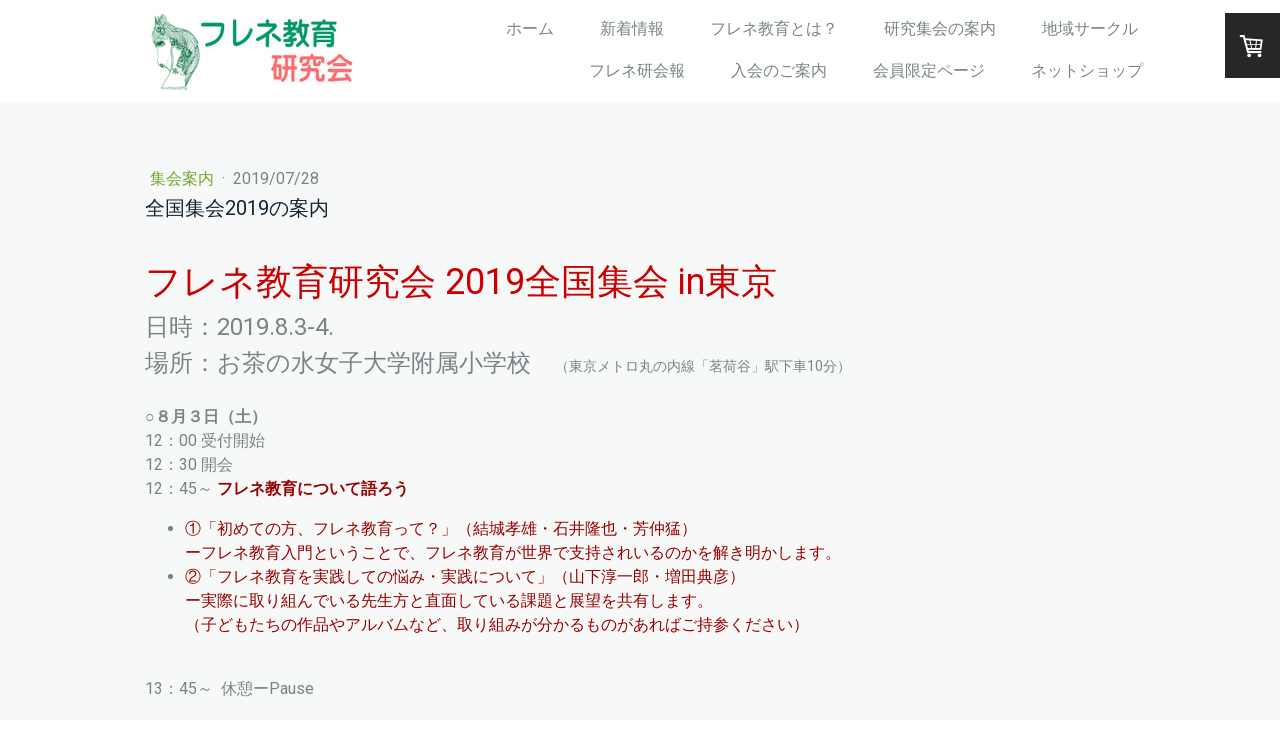

--- FILE ---
content_type: text/html; charset=UTF-8
request_url: https://www.freinet.jp/2019/07/28/%E5%85%A8%E5%9B%BD%E9%9B%86%E4%BC%9A2019%E3%81%AE%E6%A1%88%E5%86%85/
body_size: 16289
content:
<!DOCTYPE html>
<html lang="ja-JP"><head>
    <meta charset="utf-8"/>
    <link rel="dns-prefetch preconnect" href="https://u.jimcdn.com/" crossorigin="anonymous"/>
<link rel="dns-prefetch preconnect" href="https://assets.jimstatic.com/" crossorigin="anonymous"/>
<link rel="dns-prefetch preconnect" href="https://image.jimcdn.com" crossorigin="anonymous"/>
<link rel="dns-prefetch preconnect" href="https://fonts.jimstatic.com" crossorigin="anonymous"/>
<meta name="viewport" content="width=device-width, initial-scale=1"/>
<meta http-equiv="X-UA-Compatible" content="IE=edge"/>
<meta name="description" content=""/>
<meta name="robots" content="index, follow, archive"/>
<meta property="st:section" content=""/>
<meta name="generator" content="Jimdo Creator"/>
<meta name="twitter:title" content="全国集会2019の案内"/>
<meta name="twitter:description" content="フレネ教育研究会 2019全国集会 in東京 日時：2019.8.3-4. 場所：お茶の水女子大学附属小学校 （東京メトロ丸の内線「茗荷谷」駅下車10分） ○８月３日（土） 12：00 受付開始 12：30 開会 12：45～ フレネ教育について語ろう ①「初めての方、フレネ教育って？」（結城孝雄・石井隆也・芳仲猛） ーフレネ教育入門ということで、フレネ教育が世界で支持されいるのかを解き明かします。 ②「フレネ教育を実践しての悩み・実践について」（山下淳一郎・増田典彦） ー実際に取り組んでいる先生方と直面している課題と展望を共有します。 （子どもたちの作品やアルバムなど、取り組みが分かるものがあればご持参ください） 13：45～ 休憩ーPause 14：00～ 世界のフレネ教育のいま ① フランスのフレネ学校（訪問メンバーから） ② オランダ・ベルギーのフレネ学校（瓦林亜希子） 15：00～ 休憩ーPause 15：20～ De Pientere Piste Freinetschool 校長 Judith Corthouts氏のプレゼンテーション） 「アントワープのフレネ学校で大切にしていること」 16：30 質疑応答 ○８月４日（日） 8：50～ 受付 9：00～ ミニ講座「フレネの考え方をいかして楽しもう」 ①「やってみる？サークル対話と共同推敲」（本田祐吾） ②「詩を楽しもう」（西間木紀章） ③「音遊び・ことばあそびを楽しもう」（飯島聡子・猶原和子） 10：00～ 休憩ーPause 10：20～ 実践事例① 西間木紀章「対話を軸にした教室を目指して」 本田祐吾「話しことばと書きことばで結ぶ 〜１年生のサークル対話と共同推敲」 12：00～ Lunch・Pause 13：00～ 実践事例② 森沢典子「なぜ森のない浦安市で森のようちえんを始めたのか」 佐野純「ヨーロッパ視察から学んだ実践 〜箕面こどもの森学園の変容」 15：30～ 全体集会：フィードバック 16：15 閉会 参加費： 事前：一般4000円 会員3000円 学生2000円 当日：一般4500円 会員3000円 学生2500円 申込先：こくちーず https://www.kokuchpro.com/event/bd7ba31e1aaf5dc486987d032729aef4/ ※入校の際は、守衛所に身分証をご提示ください。 ※初めての方、フレネ教育についてご存じない方、飛び入りの参加も大歓迎です。（資料の部数の用意の関係もありますので、事前申し込みをしていただけると助かります。） ※ご一緒に参加される方の分を同時申込される場合は、コメント欄にその方のお名前、ふりがな、参加日、チケット名（一般、会員、学生）を記入してください。"/>
<meta name="twitter:card" content="summary_large_image"/>
<meta property="og:url" content="https://www.freinet.jp/2019/07/28/%E5%85%A8%E5%9B%BD%E9%9B%86%E4%BC%9A2019%E3%81%AE%E6%A1%88%E5%86%85/"/>
<meta property="og:title" content="全国集会2019の案内"/>
<meta property="og:description" content="フレネ教育研究会 2019全国集会 in東京 日時：2019.8.3-4. 場所：お茶の水女子大学附属小学校 （東京メトロ丸の内線「茗荷谷」駅下車10分） ○８月３日（土） 12：00 受付開始 12：30 開会 12：45～ フレネ教育について語ろう ①「初めての方、フレネ教育って？」（結城孝雄・石井隆也・芳仲猛） ーフレネ教育入門ということで、フレネ教育が世界で支持されいるのかを解き明かします。 ②「フレネ教育を実践しての悩み・実践について」（山下淳一郎・増田典彦） ー実際に取り組んでいる先生方と直面している課題と展望を共有します。 （子どもたちの作品やアルバムなど、取り組みが分かるものがあればご持参ください） 13：45～ 休憩ーPause 14：00～ 世界のフレネ教育のいま ① フランスのフレネ学校（訪問メンバーから） ② オランダ・ベルギーのフレネ学校（瓦林亜希子） 15：00～ 休憩ーPause 15：20～ De Pientere Piste Freinetschool 校長 Judith Corthouts氏のプレゼンテーション） 「アントワープのフレネ学校で大切にしていること」 16：30 質疑応答 ○８月４日（日） 8：50～ 受付 9：00～ ミニ講座「フレネの考え方をいかして楽しもう」 ①「やってみる？サークル対話と共同推敲」（本田祐吾） ②「詩を楽しもう」（西間木紀章） ③「音遊び・ことばあそびを楽しもう」（飯島聡子・猶原和子） 10：00～ 休憩ーPause 10：20～ 実践事例① 西間木紀章「対話を軸にした教室を目指して」 本田祐吾「話しことばと書きことばで結ぶ 〜１年生のサークル対話と共同推敲」 12：00～ Lunch・Pause 13：00～ 実践事例② 森沢典子「なぜ森のない浦安市で森のようちえんを始めたのか」 佐野純「ヨーロッパ視察から学んだ実践 〜箕面こどもの森学園の変容」 15：30～ 全体集会：フィードバック 16：15 閉会 参加費： 事前：一般4000円 会員3000円 学生2000円 当日：一般4500円 会員3000円 学生2500円 申込先：こくちーず https://www.kokuchpro.com/event/bd7ba31e1aaf5dc486987d032729aef4/ ※入校の際は、守衛所に身分証をご提示ください。 ※初めての方、フレネ教育についてご存じない方、飛び入りの参加も大歓迎です。（資料の部数の用意の関係もありますので、事前申し込みをしていただけると助かります。） ※ご一緒に参加される方の分を同時申込される場合は、コメント欄にその方のお名前、ふりがな、参加日、チケット名（一般、会員、学生）を記入してください。"/>
<meta property="og:type" content="article"/>
<meta property="og:locale" content="ja_JP"/>
<meta property="og:site_name" content="freinet-japan ページ！"/>
<meta name="twitter:image" content="https://image.jimcdn.com/cdn-cgi/image//app/cms/storage/image/path/s361760861bc4fc28/backgroundarea/i2f4898e790713c00/version/1538365379/image.jpg"/>
<meta property="og:image" content="https://image.jimcdn.com/cdn-cgi/image//app/cms/storage/image/path/s361760861bc4fc28/backgroundarea/i2f4898e790713c00/version/1538365379/image.jpg"/>
<meta property="og:image:width" content="2000"/>
<meta property="og:image:height" content="1500"/>
<meta property="og:image:secure_url" content="https://image.jimcdn.com/cdn-cgi/image//app/cms/storage/image/path/s361760861bc4fc28/backgroundarea/i2f4898e790713c00/version/1538365379/image.jpg"/>
<meta property="article:published_time" content="2019-07-28 11:24:40"/><title>全国集会2019の案内 - freinet-japan ページ！</title>
<link rel="shortcut icon" href="https://u.jimcdn.com/cms/o/s361760861bc4fc28/img/favicon.bmp?t=1538363477"/>
    <link rel="alternate" type="application/rss+xml" title="ブログ" href="https://www.freinet.jp/rss/blog"/>    
<link rel="canonical" href="https://www.freinet.jp/2019/07/28/全国集会2019の案内/"/>

        <script src="https://assets.jimstatic.com/ckies.js.7c38a5f4f8d944ade39b.js"></script>

        <script src="https://assets.jimstatic.com/cookieControl.js.b05bf5f4339fa83b8e79.js"></script>
    <script>window.CookieControlSet.setToNormal();</script>

    <style>html,body{margin:0}.hidden{display:none}.n{padding:5px}#cc-website-title a {text-decoration: none}.cc-m-image-align-1{text-align:left}.cc-m-image-align-2{text-align:right}.cc-m-image-align-3{text-align:center}</style>

        <link href="https://u.jimcdn.com/cms/o/s361760861bc4fc28/layout/dm_1b6cca62901d80083f9e3982c8e4d9a5/css/layout.css?t=1727069109" rel="stylesheet" type="text/css" id="jimdo_layout_css"/>
<script>     /* <![CDATA[ */     /*!  loadCss [c]2014 @scottjehl, Filament Group, Inc.  Licensed MIT */     window.loadCSS = window.loadCss = function(e,n,t){var r,l=window.document,a=l.createElement("link");if(n)r=n;else{var i=(l.body||l.getElementsByTagName("head")[0]).childNodes;r=i[i.length-1]}var o=l.styleSheets;a.rel="stylesheet",a.href=e,a.media="only x",r.parentNode.insertBefore(a,n?r:r.nextSibling);var d=function(e){for(var n=a.href,t=o.length;t--;)if(o[t].href===n)return e.call(a);setTimeout(function(){d(e)})};return a.onloadcssdefined=d,d(function(){a.media=t||"all"}),a};     window.onloadCSS = function(n,o){n.onload=function(){n.onload=null,o&&o.call(n)},"isApplicationInstalled"in navigator&&"onloadcssdefined"in n&&n.onloadcssdefined(o)}     /* ]]> */ </script>     <script>
// <![CDATA[
onloadCSS(loadCss('https://assets.jimstatic.com/web.css.cba479cb7ca5b5a1cac2a1ff8a34b9db.css') , function() {
    this.id = 'jimdo_web_css';
});
// ]]>
</script>
<link href="https://assets.jimstatic.com/web.css.cba479cb7ca5b5a1cac2a1ff8a34b9db.css" rel="preload" as="style"/>
<noscript>
<link href="https://assets.jimstatic.com/web.css.cba479cb7ca5b5a1cac2a1ff8a34b9db.css" rel="stylesheet"/>
</noscript>
    <script>
    //<![CDATA[
        var jimdoData = {"isTestserver":false,"isLcJimdoCom":false,"isJimdoHelpCenter":false,"isProtectedPage":false,"cstok":"ff6aafd9bbe2c29678118690666e8271f2127aa8","cacheJsKey":"8ffd6e48eb6e46bd16b48968bf23498cf4c86d17","cacheCssKey":"8ffd6e48eb6e46bd16b48968bf23498cf4c86d17","cdnUrl":"https:\/\/assets.jimstatic.com\/","minUrl":"https:\/\/assets.jimstatic.com\/app\/cdn\/min\/file\/","authUrl":"https:\/\/a.jimdo.com\/","webPath":"https:\/\/www.freinet.jp\/","appUrl":"https:\/\/a.jimdo.com\/","cmsLanguage":"ja_JP","isFreePackage":false,"mobile":false,"isDevkitTemplateUsed":true,"isTemplateResponsive":true,"websiteId":"s361760861bc4fc28","pageId":1712007520,"packageId":2,"shop":{"deliveryTimeTexts":{"1":"\u304a\u5c4a\u3051\u65e5\u6570\uff1a1~3\u65e5","2":"\u304a\u5c4a\u3051\u65e5\u6570\uff1a3~5\u65e5","3":"\u304a\u5c4a\u3051\u65e5\u6570\uff1a5~8\u65e5"},"checkoutButtonText":"\u8cfc\u5165","isReady":true,"currencyFormat":{"pattern":"\u00a4#,##0","convertedPattern":"$#,##0","symbols":{"GROUPING_SEPARATOR":",","DECIMAL_SEPARATOR":".","CURRENCY_SYMBOL":"\uffe5"}},"currencyLocale":"ja_JP"},"tr":{"gmap":{"searchNotFound":"\u5165\u529b\u3055\u308c\u305f\u4f4f\u6240\u306f\u5b58\u5728\u3057\u306a\u3044\u304b\u3001\u898b\u3064\u3051\u308b\u3053\u3068\u304c\u3067\u304d\u307e\u305b\u3093\u3067\u3057\u305f\u3002","routeNotFound":"\u30eb\u30fc\u30c8\u304c\u8a08\u7b97\u3067\u304d\u307e\u305b\u3093\u3067\u3057\u305f\u3002\u76ee\u7684\u5730\u304c\u9060\u3059\u304e\u308b\u304b\u660e\u78ba\u3067\u306f\u306a\u3044\u53ef\u80fd\u6027\u304c\u3042\u308a\u307e\u3059\u3002"},"shop":{"checkoutSubmit":{"next":"\u6b21\u3078","wait":"\u304a\u5f85\u3061\u304f\u3060\u3055\u3044"},"paypalError":"\u30a8\u30e9\u30fc\u304c\u767a\u751f\u3057\u307e\u3057\u305f\u3002\u518d\u5ea6\u304a\u8a66\u3057\u304f\u3060\u3055\u3044\u3002","cartBar":"\u30b7\u30e7\u30c3\u30d4\u30f3\u30b0\u30ab\u30fc\u30c8\u3092\u78ba\u8a8d","maintenance":"\u7533\u3057\u8a33\u3054\u3056\u3044\u307e\u305b\u3093\u3001\u30e1\u30f3\u30c6\u30ca\u30f3\u30b9\u4e2d\u306e\u305f\u3081\u4e00\u6642\u7684\u306b\u30b7\u30e7\u30c3\u30d7\u304c\u5229\u7528\u3067\u304d\u307e\u305b\u3093\u3002\u3054\u8ff7\u60d1\u3092\u304a\u304b\u3051\u3057\u7533\u3057\u8a33\u3054\u3056\u3044\u307e\u305b\u3093\u304c\u3001\u304a\u6642\u9593\u3092\u3042\u3051\u3066\u518d\u5ea6\u304a\u8a66\u3057\u304f\u3060\u3055\u3044\u3002","addToCartOverlay":{"productInsertedText":"\u30ab\u30fc\u30c8\u306b\u5546\u54c1\u304c\u8ffd\u52a0\u3055\u308c\u307e\u3057\u305f","continueShoppingText":"\u8cb7\u3044\u7269\u3092\u7d9a\u3051\u308b","reloadPageText":"\u66f4\u65b0"},"notReadyText":"\u3053\u3061\u3089\u306e\u30b7\u30e7\u30c3\u30d7\u306f\u73fe\u5728\u6e96\u5099\u4e2d\u306e\u305f\u3081\u3054\u5229\u7528\u3044\u305f\u3060\u3051\u307e\u305b\u3093\u3002\u30b7\u30e7\u30c3\u30d7\u30aa\u30fc\u30ca\u30fc\u306f\u4ee5\u4e0b\u3092\u3054\u78ba\u8a8d\u304f\u3060\u3055\u3044\u3002https:\/\/help.jimdo.com\/hc\/ja\/articles\/115005521583","numLeftText":"\u73fe\u5728\u3053\u306e\u5546\u54c1\u306f {:num} \u307e\u3067\u8cfc\u5165\u3067\u304d\u307e\u3059\u3002","oneLeftText":"\u3053\u306e\u5546\u54c1\u306e\u5728\u5eab\u306f\u6b8b\u308a1\u70b9\u3067\u3059"},"common":{"timeout":"\u30a8\u30e9\u30fc\u304c\u767a\u751f\u3044\u305f\u3057\u307e\u3057\u305f\u3002\u5f8c\u307b\u3069\u518d\u5b9f\u884c\u3057\u3066\u304f\u3060\u3055\u3044\u3002"},"form":{"badRequest":"\u30a8\u30e9\u30fc\u304c\u767a\u751f\u3057\u307e\u3057\u305f\u3002\u5f8c\u307b\u3069\u6539\u3081\u3066\u304a\u8a66\u3057\u304f\u3060\u3055\u3044\u3002"}},"jQuery":"jimdoGen002","isJimdoMobileApp":false,"bgConfig":{"id":37125720,"type":"picture","options":{"fixed":true},"images":[{"id":5553549320,"url":"https:\/\/image.jimcdn.com\/app\/cms\/image\/transf\/none\/path\/s361760861bc4fc28\/backgroundarea\/i2f4898e790713c00\/version\/1538365379\/image.jpg","altText":""}]},"bgFullscreen":null,"responsiveBreakpointLandscape":767,"responsiveBreakpointPortrait":480,"copyableHeadlineLinks":false,"tocGeneration":false,"googlemapsConsoleKey":false,"loggingForAnalytics":false,"loggingForPredefinedPages":false,"isFacebookPixelIdEnabled":false,"userAccountId":"5bf9ae9a-642a-4222-bbb8-06681aaf41c3"};
    // ]]>
</script>

     <script> (function(window) { 'use strict'; var regBuff = window.__regModuleBuffer = []; var regModuleBuffer = function() { var args = [].slice.call(arguments); regBuff.push(args); }; if (!window.regModule) { window.regModule = regModuleBuffer; } })(window); </script>
    <script src="https://assets.jimstatic.com/web.js.24f3cfbc36a645673411.js" async="true"></script>
    <script src="https://assets.jimstatic.com/at.js.62588d64be2115a866ce.js"></script>

<style type="text/css">
/*<![CDATA[*/

/*]]>*/
</style>

    
</head>

<body class="body cc-page cc-page-blog j-has-shop j-m-gallery-styles j-m-video-styles j-m-hr-styles j-m-header-styles j-m-text-styles j-m-emotionheader-styles j-m-htmlCode-styles j-m-rss-styles j-m-form-styles-disabled j-m-table-styles j-m-textWithImage-styles j-m-downloadDocument-styles j-m-imageSubtitle-styles j-m-flickr-styles j-m-googlemaps-styles j-m-blogSelection-styles-disabled j-m-comment-styles-disabled j-m-jimdo-styles j-m-profile-styles j-m-guestbook-styles j-m-promotion-styles j-m-twitter-styles j-m-hgrid-styles j-m-shoppingcart-styles j-m-catalog-styles j-m-product-styles-disabled j-m-facebook-styles j-m-sharebuttons-styles j-m-formnew-styles-disabled j-m-callToAction-styles j-m-turbo-styles j-m-spacing-styles j-m-googleplus-styles j-m-dummy-styles j-m-search-styles j-m-booking-styles j-m-socialprofiles-styles j-footer-styles cc-pagemode-default cc-content-parent" id="page-1712007520">

<div id="cc-inner" class="cc-content-parent">
  <input type="checkbox" id="jtpl-navigation__checkbox" class="jtpl-navigation__checkbox"/><!-- _main.sass --><div class="jtpl-main cc-content-parent">

    <!-- _background-area.sass -->
    <div class="jtpl-background-area" background-area="fullscreen"></div>
    <!-- END _background-area.sass -->

    <!-- _cart.sass -->
    <div class="jtpl-cart">
      <div id="cc-sidecart-wrapper"><script>// <![CDATA[

    window.regModule("sidebar_shoppingcart", {"variant":"default","currencyLocale":"ja_JP","currencyFormat":{"pattern":"\u00a4#,##0","convertedPattern":"$#,##0","symbols":{"GROUPING_SEPARATOR":",","DECIMAL_SEPARATOR":".","CURRENCY_SYMBOL":"\uffe5"}},"tr":{"cart":{"subtotalText":"\u5c0f\u8a08","emptyBasketText":"\u30ab\u30fc\u30c8\u306e\u4e2d\u8eab\u304c\u7a7a\u3067\u3059"}}});
// ]]>
</script></div>
    </div>
    <!-- END _cart.sass -->

    <!-- _header.sass -->
    <header class="jtpl-header navigation-colors"><div class="jtpl-topbar-section navigation-vertical-alignment">
        <div class="jtpl-logo">
          <div id="cc-website-logo" class="cc-single-module-element"><div id="cc-m-8558027920" class="j-module n j-imageSubtitle"><div class="cc-m-image-container"><figure class="cc-imagewrapper cc-m-image-align-1">
<a href="https://www.freinet.jp/" target="_self"><img srcset="https://image.jimcdn.com/cdn-cgi/image/width=229%2Cheight=10000%2Cfit=contain%2C/app/cms/storage/image/path/s361760861bc4fc28/image/if8f4bc2adc6947e1/version/1538366014/image.gif 229w, https://image.jimcdn.com/cdn-cgi/image/width=320%2Cheight=10000%2Cfit=contain%2C/app/cms/storage/image/path/s361760861bc4fc28/image/if8f4bc2adc6947e1/version/1538366014/image.gif 320w, https://image.jimcdn.com/cdn-cgi/image//app/cms/storage/image/path/s361760861bc4fc28/image/if8f4bc2adc6947e1/version/1538366014/image.gif 360w" sizes="(min-width: 229px) 229px, 100vw" id="cc-m-imagesubtitle-image-8558027920" src="https://image.jimcdn.com/cdn-cgi/image/width=229%2Cheight=10000%2Cfit=contain%2C/app/cms/storage/image/path/s361760861bc4fc28/image/if8f4bc2adc6947e1/version/1538366014/image.gif" alt="freinet-japan ページ！" class="" data-src-width="360" data-src-height="130" data-src="https://image.jimcdn.com/cdn-cgi/image/width=229%2Cheight=10000%2Cfit=contain%2C/app/cms/storage/image/path/s361760861bc4fc28/image/if8f4bc2adc6947e1/version/1538366014/image.gif" data-image-id="5553264120"/></a>    

</figure>
</div>
<div class="cc-clear"></div>
<script id="cc-m-reg-8558027920">// <![CDATA[

    window.regModule("module_imageSubtitle", {"data":{"imageExists":true,"hyperlink":"","hyperlink_target":"","hyperlinkAsString":"","pinterest":"0","id":8558027920,"widthEqualsContent":"0","resizeWidth":"229","resizeHeight":83},"id":8558027920});
// ]]>
</script></div></div>
        </div>

        <!-- _navigation.sass -->
        <div class="jtpl-navigation">
          <nav><div data-container="navigation"><div class="j-nav-variant-nested"><ul class="cc-nav-level-0 j-nav-level-0"><li id="cc-nav-view-1689193620" class="jmd-nav__list-item-0"><a href="/" data-link-title="ホーム">ホーム</a></li><li id="cc-nav-view-1689200520" class="jmd-nav__list-item-0 j-nav-has-children"><a href="/新着情報/" data-link-title="新着情報">新着情報</a><span data-navi-toggle="cc-nav-view-1689200520" class="jmd-nav__toggle-button"></span></li><li id="cc-nav-view-1689205520" class="jmd-nav__list-item-0 j-nav-has-children"><a href="/フレネ教育とは/" data-link-title="フレネ教育とは？">フレネ教育とは？</a><span data-navi-toggle="cc-nav-view-1689205520" class="jmd-nav__toggle-button"></span></li><li id="cc-nav-view-1689205620" class="jmd-nav__list-item-0"><a href="/研究集会の案内/" data-link-title="研究集会の案内">研究集会の案内</a></li><li id="cc-nav-view-1689205820" class="jmd-nav__list-item-0"><a href="/地域サークル/" data-link-title="地域サークル">地域サークル</a></li><li id="cc-nav-view-1689206020" class="jmd-nav__list-item-0"><a href="/フレネ研会報/" data-link-title="フレネ研会報">フレネ研会報</a></li><li id="cc-nav-view-1689221620" class="jmd-nav__list-item-0"><a href="/入会のご案内/" data-link-title="入会のご案内">入会のご案内</a></li><li id="cc-nav-view-1689205920" class="jmd-nav__list-item-0"><a href="/会員限定ページ/" data-link-title="会員限定ページ">会員限定ページ</a></li><li id="cc-nav-view-1696428420" class="jmd-nav__list-item-0"><a href="/ネットショップ/" data-link-title="ネットショップ">ネットショップ</a></li></ul></div></div>
          </nav>
</div>
        <!-- END _navigation.sass -->

        <!-- _mobile-navigation.sass -->
        <label for="jtpl-navigation__checkbox" class="jtpl-navigation__label navigation-colors__menu-icon">
          <span class="jtpl-navigation__borders navigation-colors__menu-icon"></span>
        </label>
        <div class="jtpl-mobile-navigation navigation-colors">
          <div data-container="navigation"><div class="j-nav-variant-nested"><ul class="cc-nav-level-0 j-nav-level-0"><li id="cc-nav-view-1689193620" class="jmd-nav__list-item-0"><a href="/" data-link-title="ホーム">ホーム</a></li><li id="cc-nav-view-1689200520" class="jmd-nav__list-item-0 j-nav-has-children"><a href="/新着情報/" data-link-title="新着情報">新着情報</a><span data-navi-toggle="cc-nav-view-1689200520" class="jmd-nav__toggle-button"></span><ul class="cc-nav-level-1 j-nav-level-1"><li id="cc-nav-view-1689221220" class="jmd-nav__list-item-1"><a href="/新着情報/会報ライブラリー/" data-link-title="会報ライブラリー">会報ライブラリー</a></li><li id="cc-nav-view-1689221420" class="jmd-nav__list-item-1"><a href="/新着情報/集会案内/" data-link-title="集会案内">集会案内</a></li><li id="cc-nav-view-1689221520" class="jmd-nav__list-item-1"><a href="/新着情報/お知らせ/" data-link-title="お知らせ">お知らせ</a></li></ul></li><li id="cc-nav-view-1689205520" class="jmd-nav__list-item-0 j-nav-has-children"><a href="/フレネ教育とは/" data-link-title="フレネ教育とは？">フレネ教育とは？</a><span data-navi-toggle="cc-nav-view-1689205520" class="jmd-nav__toggle-button"></span><ul class="cc-nav-level-1 j-nav-level-1"><li id="cc-nav-view-1689222120" class="jmd-nav__list-item-1"><a href="/フレネ教育とは/セレスタン-フレネについて/" data-link-title="セレスタン・フレネについて">セレスタン・フレネについて</a></li><li id="cc-nav-view-1689261520" class="jmd-nav__list-item-1"><a href="/フレネ教育とは/海外のフレネ教育/" data-link-title="海外のフレネ教育">海外のフレネ教育</a></li><li id="cc-nav-view-1689261620" class="jmd-nav__list-item-1"><a href="/フレネ教育とは/実践してみよう/" data-link-title="実践してみよう">実践してみよう</a></li><li id="cc-nav-view-1689262420" class="jmd-nav__list-item-1"><a href="/フレネ教育とは/フレネ教育を学べる本/" data-link-title="フレネ教育を学べる本">フレネ教育を学べる本</a></li></ul></li><li id="cc-nav-view-1689205620" class="jmd-nav__list-item-0"><a href="/研究集会の案内/" data-link-title="研究集会の案内">研究集会の案内</a></li><li id="cc-nav-view-1689205820" class="jmd-nav__list-item-0"><a href="/地域サークル/" data-link-title="地域サークル">地域サークル</a></li><li id="cc-nav-view-1689206020" class="jmd-nav__list-item-0"><a href="/フレネ研会報/" data-link-title="フレネ研会報">フレネ研会報</a></li><li id="cc-nav-view-1689221620" class="jmd-nav__list-item-0"><a href="/入会のご案内/" data-link-title="入会のご案内">入会のご案内</a></li><li id="cc-nav-view-1689205920" class="jmd-nav__list-item-0"><a href="/会員限定ページ/" data-link-title="会員限定ページ">会員限定ページ</a></li><li id="cc-nav-view-1696428420" class="jmd-nav__list-item-0"><a href="/ネットショップ/" data-link-title="ネットショップ">ネットショップ</a></li></ul></div></div>
        </div>
        <!-- END _mobile-navigation.sass -->

      </div>

    </header><!-- END _header.sass --><!-- _subnavigation.sass --><nav class="jtpl-subnavigation subnavigation-colors"><div class="jtpl-subnavigation__inner-nav2 navigation-alignment">
        <div data-container="navigation"><div class="j-nav-variant-nested"></div></div>
      </div>
      <div class="jtpl-subnavigation__inner-nav3 navigation-alignment">
        <div data-container="navigation"><div class="j-nav-variant-nested"></div></div>
      </div>
    </nav><!-- END _subnavigation.sass --><!-- _title.sass --><div class="jtpl-title" data-features="boxed" background-area="stripe" background-area-default="">
      <div id="cc-website-title" class="cc-single-module-element"><div id="cc-m-8558015120" class="j-module n j-header"><a href="https://www.freinet.jp/"><span class="cc-within-single-module-element j-website-title-content" id="cc-m-header-8558015120">フレネ教育がめざす<br/> 生活に開かれた教室<br/> 世界を広げる協同的学び</span></a></div></div>
    </div>
    <!-- END _title.sass -->

    <!-- _section.sass -->
    <div class="jtpl-section cc-content-parent">

      <div class="jtpl-content content-options cc-content-parent">
        <div class="jtpl-content__inner content-padding cc-content-parent">
          <div class="jtpl-breadcrumb breadcrumb-options">
            <div data-container="navigation"><div class="j-nav-variant-breadcrumb"><ol/></div></div>
          </div>
          <div id="content_area" data-container="content"><div id="content_start"></div>
        <article class="j-blog"><div class="n j-blog-meta j-blog-post--header">
    <div class="j-text j-module n">
                    <a href="https://www.freinet.jp/新着情報/集会案内/" class="j-blog-post--category">
                集会案内            </a>
         ·         <span class="j-text j-blog-post--date">
            2019/07/28        </span>
    </div>
    <h1 class="j-blog-header j-blog-headline j-blog-post--headline">全国集会2019の案内</h1>
</div>
<div class="post j-blog-content">
        <div id="cc-matrix-2361148020"><div id="cc-m-8815605020" class="j-module n j-text "><p>
     
</p>

<p>
    <span style="font-size: 36px; color: #cc0000;">フレネ教育研究会 2019全国集会 in東京</span>
</p>

<p>
    <span style="font-size: 24px;">日時：2019.8.3-4.</span>
</p>

<p>
    <span style="font-size: 24px;">場所：お茶の水女子大学附属小学校　<span style="font-size: 14px;">（東京メトロ丸の内線「茗荷谷」駅下車10分）</span></span>
</p>

<p>
     
</p>

<p>
    <strong>○８月３日（土）</strong>
</p>

<p>
    12：00 受付開始
</p>

<p>
    12：30 開会 
</p>

<p>
    12：45～ <span style="color: #990000;"><strong>フレネ教育について語ろう</strong></span>
</p>

<ul>
    <li>
        <span style="color: #990000;">①「初めての方、フレネ教育って？」（結城孝雄・石井隆也・芳仲猛）<br/>
        ーフレネ教育入門ということで、フレネ教育が世界で支持されいるのかを解き明かします。<br/></span>
    </li>

    <li>
        <span style="color: #990000;">②「フレネ教育を実践しての悩み・実践について」（山下淳一郎・増田典彦）<br/>
        ー実際に取り組んでいる先生方と直面している課題と展望を共有します。<br/>
        （子どもたちの作品やアルバムなど、取り組みが分かるものがあればご持参ください）<br/></span>
    </li>
</ul>

<p>
     
</p>

<p>
    13：45～  休憩ーPause
</p>

<p>
     
</p>

<p>
    14：00～ <strong><span style="color: #254e0e;">世界のフレネ教育のいま</span></strong>
</p>

<ul>
    <li>
        <span style="color: #254e0e;"> ① フランスのフレネ学校（訪問メンバーから）</span>
    </li>

    <li>
        <span style="color: #254e0e;"> ② オランダ・ベルギーのフレネ学校（瓦林亜希子）　　　　　　　　</span>　
    </li>
</ul>

<p>
    15：00～  休憩ーPause
</p>

<p>
    15：20～<span style="color: #361778;">  <strong>De Pientere Piste Freinetschool  校長　Judith Corthouts氏のプレゼンテーション）</strong></span>
</p>

<p>
    <span style="color: #361778;">　　　　「アントワープのフレネ学校で大切にしていること」</span>
</p>

<p>
    16：30　質疑応答
</p>

<p>
     
</p>

<p>
     
</p>

<p>
    <strong>○８月４日（日）</strong>
</p>

<p>
    8：50～　受付
</p>

<p>
    9：00～　<strong><span style="color: #990000;">ミニ講座「フレネの考え方をいかして楽しもう」</span></strong>
</p>

<ul>
    <li>
        <span style="color: #990000;">①「やってみる？サークル対話と共同推敲」（本田祐吾）</span>
    </li>

    <li>
        <span style="color: #990000;">②「詩を楽しもう」（西間木紀章）</span>
    </li>

    <li>
        <span style="color: #990000;">③「音遊び・ことばあそびを楽しもう」（飯島聡子・猶原和子）</span> 
    </li>
</ul>

<p>
    10：00～ 休憩ーPause
</p>

<p>
     
</p>

<p>
    10：20～  <span style="color: #361778;"><strong>実践事例① <br/></strong></span>
</p>

<ul>
    <li>
        <span style="color: #361778;">西間木紀章「対話を軸にした教室を目指して」</span>
    </li>

    <li>
        <span style="color: #361778;">本田祐吾「話しことばと書きことばで結ぶ 〜１年生のサークル対話と共同推敲」</span>　　
    </li>
</ul>

<p>
    12：00～  Lunch・Pause
</p>

<p>
     
</p>

<p>
    13：00～  <span style="color: #254e0e;"><strong>実践事例②　<br/></strong></span>
</p>

<ul>
    <li>
        <span style="color: #254e0e;">森沢典子「なぜ森のない浦安市で森のようちえんを始めたのか」  </span>
    </li>

    <li>
        <span style="color: #254e0e;">佐野純「ヨーロッパ視察から学んだ実践 〜箕面こどもの森学園の変容」</span>
    </li>
</ul>

<p>
    15：30～  全体集会：フィードバック
</p>

<p>
     
</p>

<p>
    16：15　 閉会
</p>

<p>
     
</p>

<p>
     
</p>

<p>
    参加費：
</p>

<p>
    事前：一般4000円　会員3000円　学生2000円
</p>

<p>
    当日：一般4500円　会員3000円　学生2500円
</p>

<p>
    申込先：こくちーず <a href="https://www.kokuchpro.com/event/bd7ba31e1aaf5dc486987d032729aef4/" target="_blank" title="https://www.kokuchpro.com/event/bd7ba31e1aaf5dc486987d032729aef4/">https://www.kokuchpro.com/event/bd7ba31e1aaf5dc486987d032729aef4/</a>
</p>

<p>
    <br/>
    ※入校の際は、守衛所に身分証をご提示ください。
</p>

<p>
    ※初めての方、フレネ教育についてご存じない方、飛び入りの参加も大歓迎です。（資料の部数の用意の関係もありますので、事前申し込みをしていただけると助かります。）
</p>

<p>
     
</p>

<p>
     
</p>

<p>
    ※ご一緒に参加される方の分を同時申込される場合は、コメント欄にその方のお名前、ふりがな、参加日、チケット名（一般、会員、学生）を記入してください。
</p>

<p>
     
</p></div></div>
        </div><div class="j-module n j-text j-blog-post--tags-wrapper"><span class="j-blog-post--tags--template" style="display: none;"><a class="j-blog-post--tag" href="https://www.freinet.jp/新着情報/?tag=tagPlaceholder">tagPlaceholder</a></span><span class="j-blog-post--tags-label" style="display: none;">カテゴリ：</span> <span class="j-blog-post--tags-list"></span></div><div class="n" id="flexsocialbuttons">
<div class="cc-sharebuttons-element cc-sharebuttons-size-32 cc-sharebuttons-style-colored cc-sharebuttons-design-square cc-sharebuttons-align-left">


    <a class="cc-sharebuttons-facebook" href="http://www.facebook.com/sharer.php?u=https://www.freinet.jp/2019/07/28/%E5%85%A8%E5%9B%BD%E9%9B%86%E4%BC%9A2019%E3%81%AE%E6%A1%88%E5%86%85/&amp;t=%E5%85%A8%E5%9B%BD%E9%9B%86%E4%BC%9A2019%E3%81%AE%E6%A1%88%E5%86%85" title="Facebook" target="_blank"></a><a class="cc-sharebuttons-x" href="https://x.com/share?text=%E5%85%A8%E5%9B%BD%E9%9B%86%E4%BC%9A2019%E3%81%AE%E6%A1%88%E5%86%85&amp;url=https%3A%2F%2Fwww.freinet.jp%2F2019%2F07%2F28%2F%25E5%2585%25A8%25E5%259B%25BD%25E9%259B%2586%25E4%25BC%259A2019%25E3%2581%25AE%25E6%25A1%2588%25E5%2586%2585%2F" title="X" target="_blank"></a>

</div>
</div></article>
        </div>
        </div>
      </div>

      <div class="jtpl-sidebar sidebar-options">
        <div class="jtpl-sidebar__inner">
          <div data-container="sidebar"><div id="cc-matrix-2270064220"><div id="cc-m-8558014720" class="j-module n j-hgrid ">    <div class="cc-m-hgrid-column" style="width: 49%;">
        <div id="cc-matrix-2270338120"><div id="cc-m-8558067020" class="j-module n j-facebook ">        <div class="j-search-results">
            <button class="fb-placeholder-button j-fb-placeholder-button"><span class="like-icon"></span>Facebook に接続する</button>
            <div class="fb-page" data-href="https://www.facebook.com/Celestin-Freinet%E3%82%BB%E3%83%AC%E3%82%B9%E3%82%BF%E3%83%B3%E3%83%95%E3%83%AC%E3%83%8D%E3%83%95%E3%83%AC%E3%83%8D%E6%95%99%E8%82%B2%E7%A0%94%E7%A9%B6%E4%BC%9A-182401345159263/" data-hide-cover="false" data-show-facepile="true" data-show-posts="true" data-width="670"></div>
        </div><script>// <![CDATA[

    window.regModule("module_facebook", []);
// ]]>
</script></div></div>    </div>
            <div class="cc-m-hgrid-separator" data-display="cms-only"><div></div></div>
        <div class="cc-m-hgrid-column last" style="width: 48.99%;">
        <div id="cc-matrix-2270064620"><div id="cc-m-8558734120" class="j-module n j-text "><p>
    <span style="font-size: 20px;"><strong>フレネ教育研究会 事務局</strong></span>
</p>

<p>
    〒173-0862
</p>

<p>
    東京都板橋区加賀1-18-1
</p>

<p>
    東京家政大学 児童教育学科 初等教育第7研究室 結城孝雄
</p>

<p>
    TEL・FAX : <span style="color: #3782c8;">03-3961-5594</span>
</p></div><div id="cc-m-8558324520" class="j-module n j-hr ">    <hr/>
</div><div id="cc-m-8558324120" class="j-module n j-header "><h3 class="" id="cc-m-header-8558324120">問い合わせ</h3></div><div id="cc-m-8558071820" class="j-module n j-formnew ">
<form action="" method="post" id="cc-m-form-8558071820" class="cc-m-form cc-m-form-layout-1">
    <div class="cc-m-form-loading"></div>

    <div class="cc-m-form-view-sortable">
<div class="cc-m-form-view-element cc-m-form-text cc-m-required" data-action="element">
    <label for="m50d69463018110470">
        <div>名前</div>
        </label>
    <div class="cc-m-form-view-input-wrapper">
                <input type="text" name="m50d69463018110470" value="" id="m50d69463018110470" style="width: 70%;"/>
    </div>
</div><div class="cc-m-form-view-element cc-m-form-email cc-m-required" data-action="element">
    <label for="m50d69463018110471">
        <div>メールアドレス</div>
        </label>
    <div class="cc-m-form-view-input-wrapper">
                <input type="email" autocorrect="off" autocapitalize="off" name="m50d69463018110471" value="" style="width: 70%;" id="m50d69463018110471"/>
    </div>
</div><div class="cc-m-form-view-element cc-m-form-textarea cc-m-required" data-action="element">
    <label for="m50d69463018110472">
        <div>メッセージ</div>
        </label>
    <div class="cc-m-form-view-input-wrapper">
                <textarea name="m50d69463018110472" rows="4" style="width: 100%;" id="m50d69463018110472"></textarea>
    </div>
</div>    </div>
<div class="cc-m-form-view-element cc-m-form-submit" data-action="element">
    <label></label>
    <div class="cc-m-form-view-input-wrapper">
        <div>
    <label for="m50d6946301811047_dataprivacy">
        <a href="/j/privacy" target="_blank">プライバシーポリシー</a>が適用されます。    </label>
</div>

<input type="submit" value="送信" data-action="formButton"/>
    </div>
</div>
    <p class="cc-m-form-note">
        <strong>メモ:</strong>
         <span class="j-m-required">*</span> は入力必須項目です    </p>
</form>
<script id="cc-m-reg-8558071820">// <![CDATA[

    window.regModule("module_formnew", {"withinCms":false,"selector":"#cc-m-form-8558071820","structure":[{"type":"text","label":"\u540d\u524d","params":{"width":"70"},"rules":{"required":"\u3053\u306e\u9805\u76ee \"{label}\" \u306f\u5165\u529b\u304c\u5fc5\u9808\u3067\u3059\u3002"}},{"type":"email","label":"\u30e1\u30fc\u30eb\u30a2\u30c9\u30ec\u30b9","params":{"width":"70"},"rules":{"required":"\u3053\u306e\u9805\u76ee \"{label}\" \u306f\u5165\u529b\u304c\u5fc5\u9808\u3067\u3059\u3002","email":"\u6709\u52b9\u306a\u30e1\u30fc\u30eb\u30a2\u30c9\u30ec\u30b9\u3092\u5165\u529b\u3057\u3066\u304f\u3060\u3055\u3044"}},{"type":"textarea","label":"\u30e1\u30c3\u30bb\u30fc\u30b8","params":{"rows":"4","width":"100"},"rules":{"required":"\u3053\u306e\u9805\u76ee \"{label}\" \u306f\u5165\u529b\u304c\u5fc5\u9808\u3067\u3059\u3002"}}],"moduleIdObfuscated":"m50d6946301811047","id":8558071820});
// ]]>
</script></div></div>    </div>
    
<div class="cc-m-hgrid-overlay" data-display="cms-only"></div>

<br class="cc-clear"/>

</div></div></div>
        </div>
      </div>

      <div class="jtpl-footer footer-options">
        <div class="jtpl-footer__inner">
          <div id="contentfooter" data-container="footer">

    
    <div class="j-meta-links">
        <a href="/about/">概要</a> | <a href="//www.freinet.jp/j/shop/deliveryinfo" data-meta-link="shop_delivery_info">配送/支払い条件</a> | <a href="//www.freinet.jp/j/privacy">プライバシーポリシー</a> | <a id="cookie-policy" href="javascript:window.CookieControl.showCookieSettings();">Cookie ポリシー</a> | <a href="/sitemap/">サイトマップ</a>    </div>

    <div class="j-admin-links">
            
    <span class="loggedout">
        <a rel="nofollow" id="login" href="/login">ログイン</a>
    </span>

<span class="loggedin">
    <a rel="nofollow" id="logout" target="_top" href="https://cms.e.jimdo.com/app/cms/logout.php">
        ログアウト    </a>
    |
    <a rel="nofollow" id="edit" target="_top" href="https://a.jimdo.com/app/auth/signin/jumpcms/?page=1712007520">編集</a>
</span>
        </div>

    
</div>

        </div>
      </div>
    </div>
    <!-- ENDE_section.sass -->

  </div>
  <!-- END _main.sass -->
</div>
    <ul class="cc-FloatingButtonBarContainer cc-FloatingButtonBarContainer-right hidden">

                    <!-- scroll to top button -->
            <li class="cc-FloatingButtonBarContainer-button-scroll">
                <a href="javascript:void(0);" title="トップへ戻る">
                    <span>トップへ戻る</span>
                </a>
            </li>
            <script>// <![CDATA[

    window.regModule("common_scrolltotop", []);
// ]]>
</script>    </ul>
    <script type="text/javascript">
//<![CDATA[
addAutomatedTracking('creator.website', track_anon);
//]]>
</script>
    
<div id="loginbox" class="hidden">

    <div id="loginbox-header">

    <a class="cc-close" title="項目を閉じる" href="#">閉じる</a>

    <div class="c"></div>

</div>

<div id="loginbox-content">

        <div id="resendpw"></div>

        <div id="loginboxOuter"></div>
    </div>
</div>
<div id="loginbox-darklayer" class="hidden"></div>
<script>// <![CDATA[

    window.regModule("web_login", {"url":"https:\/\/www.freinet.jp\/","pageId":1712007520});
// ]]>
</script>


<div class="cc-individual-cookie-settings" id="cc-individual-cookie-settings" style="display: none" data-nosnippet="true">

</div>
<script>// <![CDATA[

    window.regModule("web_individualCookieSettings", {"categories":[{"type":"NECESSARY","name":"\u5fc5\u9808","description":"\u5fc5\u9808 Cookie \u306f\u5f53\u30db\u30fc\u30e0\u30da\u30fc\u30b8\u306e\u30b5\u30fc\u30d3\u30b9\u63d0\u4f9b\u306e\u305f\u3081\u306b\u5fc5\u8981\u4e0d\u53ef\u6b20\u306a Cookie \u3067\u3059\u3002\u5fc5\u9808 Cookie \u306f\u5f53\u30b5\u30a4\u30c8\u306b\u5e30\u5c5e\u3059\u308b\u30d5\u30a1\u30fc\u30b9\u30c8\u30d1\u30fc\u30c6\u30a3 Cookie \u306b\u5206\u985e\u3055\u308c\u307e\u3059\u3002\u3053\u308c\u306f\u3001\u5fc5\u9808 Cookie \u306b\u4fdd\u5b58\u3055\u308c\u305f\u3059\u3079\u3066\u306e\u30c7\u30fc\u30bf\u306f\u5f53\u30db\u30fc\u30e0\u30da\u30fc\u30b8\u3067\u5229\u7528\u3055\u308c\u308b\u3053\u3068\u3092\u610f\u5473\u3057\u307e\u3059\u3002","required":true,"cookies":[{"key":"jimdo-cart-v1","name":"Jimdo-cart-v1","description":"Jimdo-cart-v1\n\n\u8cfc\u5165\u54c1\u3092\u30ab\u30fc\u30c8\u306b\u8868\u793a\u3059\u308b\u305f\u3081\u3001\u30ed\u30fc\u30ab\u30eb\u30b9\u30c8\u30ec\u30fc\u30b8\u306b\u4fdd\u5b58\u53ef\u80fd\u306b\u3059\u308b Cookie \u3067\u3059\u3002 \u6c7a\u6e08\u6642\u306b\u5fc5\u9808\u3068\u306a\u308a\u307e\u3059\u3002\n\ufe0e\n\u63d0\u4f9b\u5143\uff1a\nJimdo GmbH, Stresemannstrasse 375, 22761 Hamburg Germany\n\nCookie \u540d \/ \u30ed\u30fc\u30ab\u30eb\u30b9\u30c8\u30ec\u30fc\u30b8 \u540d\uff1a\nJimdo-cart-v1\n\nCookie \u6709\u52b9\u671f\u9650\uff1a\u7121\u671f\u9650\n\n\u30d7\u30e9\u30a4\u30d0\u30b7\u30fc\u30dd\u30ea\u30b7\u30fc\uff1a\nhttps:\/\/www.jimdo.com\/jp\/info\/privacy","required":true},{"key":"cookielaw","name":"Cookie \u6cd5","description":"Cookie \u6cd5\n\n\u3053\u3061\u3089\u306e Cookie \u306f\u5f53 Cookie \u30d0\u30ca\u30fc\u3092\u63b2\u8f09\u3059\u308b\u305f\u3081\u306b\u4f7f\u7528\u3057\u3066\u3044\u307e\u3059\u3002\n\ufe0e\n\u63d0\u4f9b\u5143\uff1a\nJimdo GmbH, Stresemannstrasse 375, 22761 Hamburg, Germany\ufe0e\n\nCookie \u540d\uff1ackies_cookielaw\nCookie \u6709\u52b9\u671f\u9650\uff1a1\u5e74\n\n\u30d7\u30e9\u30a4\u30d0\u30b7\u30fc\u30dd\u30ea\u30b7\u30fc\uff1a\nhttps:\/\/www.jimdo.com\/jp\/info\/privacy\/","required":true},{"key":"phpsessionid","name":"PHPSESSIONID","description":"PHPSESSIONID\n\n\u30b7\u30e7\u30c3\u30d7\u6a5f\u80fd\u3092\u6b63\u5e38\u306b\u5229\u7528\u3059\u308b\u305f\u3081\u306b\u5fc5\u9808\u3068\u306a\u308a\u307e\u3059\u3002\n\n\u63d0\u4f9b\u5143\uff1a\nJimdo GmbH, Stresemannstrasse 375, 22761 Hamburg Germany\n\nCookie \u540d \/ \u30ed\u30fc\u30ab\u30eb\u30b9\u30c8\u30fc\u30ec\u30fc\u30b8\u540d\uff1a\nPHPSESSIONID\n\nCookie \u6709\u52b9\u671f\u9650\uff1a\u30bb\u30c3\u30b7\u30e7\u30f3\n\n\u30d7\u30e9\u30a4\u30d0\u30b7\u30fc\u30dd\u30ea\u30b7\u30fc\uff1a\nhttps:\/\/www.jimdo.com\/jp\/info\/privacy\/","required":true},{"key":"control-cookies-wildcard","name":"ckies_*","description":"Jimdo Control Cookies\n\n\u8a2a\u554f\u8005\u304c\u9078\u629e\u3057\u305f\u30b5\u30fc\u30d3\u30b9\/ Cookie \u3092\u4fdd\u5b58\u3059\u308b\u305f\u3081\u306b\u5fc5\u9808\u3068\u306a\u308a\u307e\u3059\u3002\n\ufe0e\n\u63d0\u4f9b\u5143\uff1a\nJimdo GmbH, Stresemannstrasse 375, 22761 Hamburg, Germany\n\nCookie \u540d\uff1a\nckies_*, ckies_postfinance, ckies_stripe, ckies_powr, ckies_google, ckies_cookielaw, ckies_ga, ckies_jimdo_analytics, ckies_fb_analytics, ckies_fr\n\nCookie \u6709\u52b9\u671f\u9650\uff1a1\u5e74\n\n\u30d7\u30e9\u30a4\u30d0\u30b7\u30fc\u30dd\u30ea\u30b7\u30fc\uff1a\nhttps:\/\/www.jimdo.com\/jp\/info\/privacy\/","required":true}]},{"type":"FUNCTIONAL","name":"\u6a5f\u80fd","description":"\u6a5f\u80fd Cookie \u306f\u3001\u8a2a\u554f\u8005\u304b\u3089\u63d0\u4f9b\u3055\u308c\u305f\u5730\u57df\u3084\u8a00\u8a9e\u306a\u3069\u306e\u30c7\u30fc\u30bf\u3092\u3082\u3068\u306b\u8a2a\u554f\u8005\u306e\u95b2\u89a7\u4f53\u9a13\u3092\u5411\u4e0a\u3059\u308b\u305f\u3081\u306b\u4f7f\u308f\u308c\u307e\u3059\u3002\u4fdd\u5b58\u3055\u308c\u305f\u60c5\u5831\u306f\u3059\u3079\u3066\u533f\u540d\u5316\u3055\u308c\u3001\u500b\u4eba\u3092\u7279\u5b9a\u3059\u308b\u3053\u3068\u306f\u3067\u304d\u307e\u305b\u3093\u3002\u5f53\u30b5\u30a4\u30c8\u4ee5\u5916\u3067\u306e\u884c\u52d5\u306e\u8ffd\u8de1\u306f\u3067\u304d\u307e\u305b\u3093\u3002","required":false,"cookies":[{"key":"powr-v2","name":"POWr","description":"POWr.io Cookie\n\n\u3053\u308c\u3089\u306e Cookie \u306f\u3001\u5f53\u30db\u30fc\u30e0\u30da\u30fc\u30b8\u3078\u306e\u8a2a\u554f\u8005\u306e\u884c\u52d5\u306b\u95a2\u3059\u308b\u7d71\u8a08\u30c7\u30fc\u30bf\u3092\u533f\u540d\u3067\u767b\u9332\u3057\u307e\u3059\u3002 \u5f53 Cookie \u306f\u3001\u30a6\u30a3\u30b8\u30a7\u30c3\u30c8\u304c\u6b63\u5e38\u306b\u6a5f\u80fd\u3059\u308b\u305f\u3081\u3001\u53ca\u3073\u904b\u55b6\u8005\u306b\u3088\u308b\u5185\u90e8\u5206\u6790\u3092\u884c\u3046\u305f\u3081\u306b\u4f7f\u7528\u3055\u308c\u307e\u3059\u3002\n\n\u63d0\u4f9b\u5143\uff1a\nPowr.io, POWr HQ, 340 Pine Street, San Francisco, California 94104, USA\n\nCookie \u540d\u53ca\u3073\u6709\u52b9\u671f\u9650\uff1a\nahoy_unique_[unique id] (\u6709\u52b9\u671f\u9650: \u30bb\u30c3\u30b7\u30e7\u30f3), POWR_PRODUCTION (\u6709\u52b9\u671f\u9650: \u30bb\u30c3\u30b7\u30e7\u30f3), ahoy_visitor (\u6709\u52b9\u671f\u9650: 2 \u5e74), ahoy_visit (\u6709\u52b9\u671f\u9650: 1 \u65e5), src 30 Days Security, _gid Persistent (\u6709\u52b9\u671f\u9650: 1 \u65e5), NID (\u30c9\u30e1\u30a4\u30f3: google.com, \u6709\u52b9\u671f\u9650: 180 \u65e5), 1P_JAR (\u30c9\u30e1\u30a4\u30f3: google.com, \u6709\u52b9\u671f\u9650: 30 \u65e5), DV (\u30c9\u30e1\u30a4\u30f3: google.com, \u6709\u52b9\u671f\u9650: 2 \u6642\u9593), SIDCC (\u30c9\u30e1\u30a4\u30f3: google.com, \u6709\u52b9\u671f\u9650: 1 \u5e74), SID (\u30c9\u30e1\u30a4\u30f3: google.com, \u6709\u52b9\u671f\u9650: 2 \u5e74), HSID (\u30c9\u30e1\u30a4\u30f3: google.com, \u6709\u52b9\u671f\u9650: 2 \u5e74), SEARCH_SAMESITE (\u30c9\u30e1\u30a4\u30f3: google.com, \u6709\u52b9\u671f\u9650: 6 \u30f6\u6708), __cfduid (\u30c9\u30e1\u30a4\u30f3: google.com, \u6709\u52b9\u671f\u9650: 30 \u65e5)\n\nCookie \u30dd\u30ea\u30b7\u30fc\uff1a\nhttps:\/\/www.powr.io\/privacy\n\n\u30d7\u30e9\u30a4\u30d0\u30b7\u30fc\u30dd\u30ea\u30b7\u30fc\uff1a\nhttps:\/\/www.powr.io\/privacy","required":false},{"key":"google_maps","name":"Google \u30de\u30c3\u30d7","description":"\u8a2d\u5b9a\u3092\u6709\u52b9\u306b\u3057\u3066\u4fdd\u5b58\u3059\u308b\u3053\u3068\u306b\u3088\u308a\u3001Google \u30de\u30c3\u30d7\u304c\u30db\u30fc\u30e0\u30da\u30fc\u30b8\u4e0a\u3067\u8868\u793a\u3055\u308c\u307e\u3059\u3002\n\n\u63d0\u4f9b\u5143: \nGoogle LLC, 1600 Amphitheatre Parkway, Mountain View, CA 94043, USA \u307e\u305f\u306f \u304a\u5ba2\u69d8\u304c EU \u306b\u5c45\u4f4f\u3057\u3066\u3044\u308b\u5834\u5408\uff1aGoogle Ireland Limited, Gordon House, Barrow Street, Dublin 4, Ireland\n\nCookie \u540d\u3068\u671f\u9650:\ngoogle_maps \uff08\u671f\u9650: 1 \u5e74\uff09\n\nCookie \u30dd\u30ea\u30b7\u30fc: https:\/\/policies.google.com\/technologies\/cookies\n\u30d7\u30e9\u30a4\u30d0\u30b7\u30fc\u30dd\u30ea\u30b7\u30fc: https:\/\/policies.google.com\/privacy","required":false},{"key":"youtu","name":"YouTube","description":"\u3053\u306e\u8a2d\u5b9a\u3092\u6709\u52b9\u306b\u3057\u3066\u4fdd\u5b58\u3059\u308b\u3068\u3001\u30db\u30fc\u30e0\u30da\u30fc\u30b8\u4e0a\u3067YouTube\u306e\u52d5\u753b\u304c\u898b\u3089\u308c\u308b\u3088\u3046\u306b\u306a\u308a\u307e\u3059\u3002\n\n\u63d0\u4f9b\u8005\uff1aGoogle LLC, 1600 Amphitheatre Parkway, Mountain View, CA 94043, USA \u307e\u305f\u306f \u304a\u5ba2\u69d8\u304c EU \u306b\u5c45\u4f4f\u3057\u3066\u3044\u308b\u5834\u5408\uff1aGoogle Ireland Limited, Gordon House, Barrow Street, Dublin 4, Ireland\nCookie\u540d\u3068\u6709\u52b9\u671f\u9650\uff1ayoutube_consent\uff08\u6709\u52b9\u671f\u9650\uff1a1\u5e74\uff09\nCookie \u30dd\u30ea\u30b7\u30fc\uff1a https:\/\/policies.google.com\/technologies\/cookies\n\u30d7\u30e9\u30a4\u30d0\u30b7\u30fc\u30dd\u30ea\u30b7\u30fc\uff1a https:\/\/policies.google.com\/privacy\n\n\u3053\u306e\u30db\u30fc\u30e0\u30da\u30fc\u30b8\u3067\u306f\u3001\u57cb\u3081\u8fbc\u307f YouTube \u52d5\u753b\u306e\u305f\u3081\u306b Cookie \u3092\u4f7f\u7528\u3057\u306a\u3044\u7d71\u5408\u304c\u4f7f\u7528\u3055\u308c\u3066\u3044\u307e\u3059\u3002\u8ffd\u52a0\u306e Cookie \u306f\u3001\u30b5\u30fc\u30d3\u30b9\u30d7\u30ed\u30d0\u30a4\u30c0\u3067\u3042\u308b YouTube \u306b\u3088\u3063\u3066\u8a2d\u5b9a\u3055\u308c\u3001\u30e6\u30fc\u30b6\u30fc\u304c Google \u30a2\u30ab\u30a6\u30f3\u30c8\u306b\u30ed\u30b0\u30a4\u30f3\u3057\u3066\u3044\u308b\u5834\u5408\u306b\u60c5\u5831\u304c\u53ce\u96c6\u3055\u308c\u307e\u3059\u3002YouTube \u306f\u533f\u540d\u306e\u7d71\u8a08\u30c7\u30fc\u30bf\u3092\u767b\u9332\u3057\u307e\u3059\u3002\u4f8b\u3048\u3070\u3001\u52d5\u753b\u304c\u4f55\u5ea6\u8868\u793a\u3055\u308c\u3001\u518d\u751f\u3059\u308b\u305f\u3081\u306b\u3069\u306e\u8a2d\u5b9a\u304c\u4f7f\u308f\u308c\u305f\u304b\u306a\u3069\u3067\u3059\u3002\u3053\u306e\u5834\u5408\u3001\u52d5\u753b\u306b\u300c\u3044\u3044\u306d\uff01\u300d\u3092\u30af\u30ea\u30c3\u30af\u3057\u305f\u3068\u304d\u306a\u3069\u3001\u30e6\u30fc\u30b6\u30fc\u306e\u9078\u629e\u304c\u30a2\u30ab\u30a6\u30f3\u30c8\u3068\u95a2\u9023\u4ed8\u3051\u3089\u308c\u307e\u3059\u3002\u8a73\u7d30\u306b\u3064\u3044\u3066\u306f\u3001Google \u306e\u30d7\u30e9\u30a4\u30d0\u30b7\u30fc\u30dd\u30ea\u30b7\u30fc\u3092\u3054\u89a7\u304f\u3060\u3055\u3044\u3002","required":false},{"key":"dailymotion","name":"Dailymotion","description":"\u3053\u306e\u8a2d\u5b9a\u3092\u6709\u52b9\u306b\u3057\u3066\u4fdd\u5b58\u3059\u308b\u3068\u3001\u3053\u306e\u30db\u30fc\u30e0\u30da\u30fc\u30b8\u4e0a\u3067 Dailymotion \u306e\u30d3\u30c7\u30aa\u30b3\u30f3\u30c6\u30f3\u30c4\u3092\u8868\u793a\u3067\u304d\u308b\u3088\u3046\u306b\u306a\u308a\u307e\u3059\u3002\n\n\u63d0\u4f9b\u8005\uff1aDailymotion, 140 boulevard Malesherbes, 75017 Paris, France\uff08\u30c7\u30a4\u30ea\u30fc\u30e2\u30fc\u30b7\u30e7\u30f3\u3001140\u30d6\u30fc\u30eb\u30d0\u30fc\u30c9\u30fb\u30de\u30ec\u30b7\u30a7\u30eb\u30d6\u300175017\u30d1\u30ea\u3001\u30d5\u30e9\u30f3\u30b9\nCookie \u540d\u3068\u6709\u52b9\u671f\u9650\uff1adailymotion_consent (\u6709\u52b9\u671f\u9650\uff1a1\u5e74)\nCookie \u30dd\u30ea\u30b7\u30fc: https:\/\/legal.dailymotion.com\/en\/cookie-policy\/\n\u30d7\u30e9\u30a4\u30d0\u30b7\u30fc\u30dd\u30ea\u30b7\u30fc: https:\/\/legal.dailymotion.com\/en\/privacy-policy\/\n\n\u304a\u5ba2\u69d8\u304c Dailymotion \u306e\u30b3\u30f3\u30c6\u30f3\u30c4\u306e\u8aad\u307f\u8fbc\u307f\u3068\u8868\u793a\u306b\u540c\u610f\u3057\u305f\u5834\u5408\u3001\u30b5\u30fc\u30d3\u30b9\u30d7\u30ed\u30d0\u30a4\u30c0\u30fc\u3067\u3042\u308b Dailymotion \u306b\u3088\u3063\u3066\u8ffd\u52a0\u306e Cookie \u304c\u8a2d\u5b9a\u3055\u308c\u307e\u3059\u3002\u3053\u308c\u3089\u306f\u3001\u533f\u540d\u306e\u7d71\u8a08\u30c7\u30fc\u30bf\u3001\u4f8b\u3048\u3070\u3001\u30d3\u30c7\u30aa\u306e\u8868\u793a\u983b\u5ea6\u3084\u518d\u751f\u306b\u4f7f\u7528\u3055\u308c\u308b\u8a2d\u5b9a\u306a\u3069\u3092\u767b\u9332\u3057\u307e\u3059\u3002\u30e6\u30fc\u30b6\u30fc\u304c Dailymotion \u306e\u30a2\u30ab\u30a6\u30f3\u30c8\u306b\u30ed\u30b0\u30a4\u30f3\u3057\u306a\u3044\u9650\u308a\u3001\u6a5f\u5bc6\u60c5\u5831\u306f\u53ce\u96c6\u3055\u308c\u307e\u305b\u3093\u3002\u3053\u306e\u5834\u5408\u3001\u30e6\u30fc\u30b6\u30fc\u304c\u30d3\u30c7\u30aa\u306b\u300c\u3044\u3044\u306d\uff01\u300d\u3092\u30af\u30ea\u30c3\u30af\u3057\u305f\u3068\u304d\u306a\u3069\u3001\u30e6\u30fc\u30b6\u30fc\u306e\u9078\u629e\u304c\u30a2\u30ab\u30a6\u30f3\u30c8\u306b\u95a2\u9023\u4ed8\u3051\u3089\u308c\u307e\u3059\u3002\u8a73\u7d30\u306b\u3064\u3044\u3066\u306f\u3001 Dailymotion \u306e\u30d7\u30e9\u30a4\u30d0\u30b7\u30fc\u30dd\u30ea\u30b7\u30fc\u3092\u3054\u89a7\u304f\u3060\u3055\u3044\u3002\n\nCookie \u540d\u3068\u6709\u52b9\u671f\u9593\uff1ats\uff08\u6709\u52b9\u671f\u9593\uff1a13\u30f6\u6708\uff09, usprivacy\uff08\u6709\u52b9\u671f\u9593\uff1a13\u30f6\u6708\uff09, dmvk\uff08\u6709\u52b9\u671f\u9593\uff1a\u30bb\u30c3\u30b7\u30e7\u30f3\uff09, v1st\uff08\u6709\u52b9\u671f\u9593\uff1a13\u30f6\u6708\uff09","required":false},{"key":"vimeo","name":"Vimeo","description":"\u3053\u306e\u8a2d\u5b9a\u3092\u6709\u52b9\u306b\u3057\u3066\u4fdd\u5b58\u3059\u308b\u3068\u3001\u3053\u306e\u30db\u30fc\u30e0\u307a\u30fc\u30b8\u4e0a\u3067 Vimeo \u306e\u30d3\u30c7\u30aa\u30b3\u30f3\u30c6\u30f3\u30c4\u3092\u8868\u793a\u3059\u308b\u3053\u3068\u304c\u3067\u304d\u308b\u3088\u3046\u306b\u306a\u308a\u307e\u3059\u3002\n\n\u63d0\u4f9b\u8005\uff1aVimeo, Inc., 555 West 18th Street, New York, New York 10011, USA\nCookie \u540d\u3068\u6709\u52b9\u671f\u9650\uff1a vimeo_consent (\u6709\u52b9\u671f\u9650\uff1a1\u5e74)\nCookie \u30dd\u30ea\u30b7\u30fc\uff1a https:\/\/vimeo.com\/cookie_policy\n\u30d7\u30e9\u30a4\u30d0\u30b7\u30fc\u30dd\u30ea\u30b7\u30fc\uff1a https:\/\/vimeo.com\/privacy\n\nVimeo \u30b3\u30f3\u30c6\u30f3\u30c4\u306e\u8aad\u307f\u8fbc\u307f\u3068\u8868\u793a\u306b\u540c\u610f\u3059\u308b\u5834\u5408\u3001\u30b5\u30fc\u30d3\u30b9\u30d7\u30ed\u30d0\u30a4\u30c0\u3067\u3042\u308b Vimeo \u306b\u3088\u3063\u3066\u8ffd\u52a0\u306e Cookie \u304c\u8a2d\u5b9a\u3055\u308c\u307e\u3059\u3002Vimeo \u306e\u57cb\u3081\u8fbc\u307f\u578b\u30d3\u30c7\u30aa\u30d7\u30ec\u30fc\u30e4\u30fc\u306f\u3001\u30d3\u30c7\u30aa\u30d7\u30ec\u30fc\u30e4\u30fc\u306e\u4f53\u9a13\u306b\u4e0d\u53ef\u6b20\u3068\u8003\u3048\u3089\u308c\u308b\u30d5\u30a1\u30fc\u30b9\u30c8\u30d1\u30fc\u30c6\u30a3\u306e Cookie \u3092\u4f7f\u7528\u3057\u3066\u3044\u307e\u3059\u3002\u30d3\u30c7\u30aa\u30d7\u30ec\u30fc\u30e4\u30fc\u304c\u7b2c\u4e09\u8005\u306e\u30a6\u30a7\u30d6\u30b5\u30a4\u30c8\u306b\u8868\u793a\u3055\u308c\u308b\u5834\u5408\u3001\u30a6\u30a7\u30d6\u30b5\u30a4\u30c8\u306e\u8a2a\u554f\u8005\u304cVimeo \u30a2\u30ab\u30a6\u30f3\u30c8\u306b\u30ed\u30b0\u30a4\u30f3\u3057\u3066\u3044\u306a\u3044\u9650\u308a\u3001Vimeo \u306f\u30b5\u30fc\u30c9\u30d1\u30fc\u30c6\u30a3\u306e\u30a2\u30ca\u30ea\u30c6\u30a3\u30af\u30b9\u307e\u305f\u306f\u5e83\u544a Cookie \u3092\u4f7f\u7528\u3057\u307e\u305b\u3093\u3002\u8a73\u7d30\u306b\u3064\u3044\u3066\u306f\u3001Vimeo \u306e\u30d7\u30e9\u30a4\u30d0\u30b7\u30fc\u30dd\u30ea\u30b7\u30fc\u3092\u3054\u89a7\u304f\u3060\u3055\u3044\u3002\n\nCookie \u306e\u540d\u524d\u3068\u6709\u52b9\u671f\u9650 __cf_bm (\u6709\u52b9\u671f\u9593: 1\u65e5)\u3001player (\u6709\u52b9\u671f\u9593: 1\u5e74)\u3001vuid (\u6709\u52b9\u671f\u9593: 2\u5e74)","required":false}]},{"type":"PERFORMANCE","name":"\u30d1\u30d5\u30a9\u30fc\u30de\u30f3\u30b9","description":"\u30d1\u30d5\u30a9\u30fc\u30de\u30f3\u30b9 Cookie \u306f\u3001\u8a2a\u554f\u8005\u304c\u5f53\u30db\u30fc\u30e0\u30da\u30fc\u30b8\u5185\u306e\u3069\u306e\u30da\u30fc\u30b8\u3092\u8a2a\u308c\u305f\u304b\u3001\u3069\u306e\u30b3\u30f3\u30c6\u30f3\u30c4\u306b\u8208\u5473\u3092\u793a\u3057\u3066\u3044\u305f\u304b\u306a\u3069\u306e\u60c5\u5831\u3092\u53ce\u96c6\u3057\u307e\u3059\u3002\u30db\u30fc\u30e0\u30da\u30fc\u30b8\u306e\u9b45\u529b\u3001\u30b3\u30f3\u30c6\u30f3\u30c4\u3001\u6a5f\u80fd\u6027\u3092\u5411\u4e0a\u3055\u305b\u3001\u30db\u30fc\u30e0\u30da\u30fc\u30b8\u306e\u4f7f\u7528\u72b6\u6cc1\u3092\u7406\u89e3\u3059\u308b\u305f\u3081\u306b Cookie \u3092\u4f7f\u7528\u3057\u307e\u3059\u3002","required":false,"cookies":[]},{"type":"MARKETING","name":"\u30de\u30fc\u30b1\u30c6\u30a3\u30f3\u30b0\/\u30b5\u30fc\u30c9\u30d1\u30fc\u30c6\u30a3","description":"\u30de\u30fc\u30b1\u30c6\u30a3\u30f3\u30b0 \/ \u30b5\u30fc\u30c9\u30d1\u30fc\u30c6\u30a3\u30fc Cookie \u306f\u3001\u5f53\u30db\u30fc\u30e0\u30da\u30fc\u30b8\u4ee5\u5916\u306e\u7b2c\u4e09\u8005\u306b\u3088\u3063\u3066\u751f\u6210\u3055\u308c\u308b Cookie \u3067\u3059\u3002\u3053\u306e Cookie \u306f\u3001\u30db\u30fc\u30e0\u30da\u30fc\u30b8\u4e0a\u306e\u884c\u52d5\u304b\u3089\u8208\u5473\u95a2\u5fc3\u3092\u63a8\u6e2c\u3057\u3001\u7279\u5b9a\u306e\u5e83\u544a\u3092\u51fa\u3059\u300c\u884c\u52d5\u30bf\u30fc\u30b2\u30c6\u30a3\u30f3\u30b0\u300d\u306a\u3069\u306b\u4f7f\u308f\u308c\u307e\u3059\u3002","required":false,"cookies":[{"key":"powr_marketing","name":"powr_marketing","description":"POWr.io Cookie\n\n\u3053\u308c\u3089\u306e Cookie \u306f\u8a2a\u554f\u8005\u306e\u884c\u52d5\u89e3\u6790\u306e\u76ee\u7684\u3067\u533f\u540d\u306e\u60c5\u5831\u3092\u53d6\u5f97\u3057\u307e\u3059\u3002\n\n\u63d0\u4f9b\u8005:\nPowr.io, POWr HQ, 340 Pine Street, San Francisco, California 94104, USA\n\nCookie \u540d\u3068\u6709\u52b9\u671f\u9650: \n__Secure-3PAPISID (\u30c9\u30e1\u30a4\u30f3: google.com, \u6709\u52b9\u671f\u9650: 2 \u5e74), SAPISID (\u30c9\u30e1\u30a4\u30f3: google.com, \u6709\u52b9\u671f\u9650: 2 \u5e74), APISID (\u30c9\u30e1\u30a4\u30f3: google.com, \u6709\u52b9\u671f\u9650: 2 \u5e74), SSID (\u30c9\u30e1\u30a4\u30f3: google.com, \u6709\u52b9\u671f\u9650: 2 \u5e74), __Secure-3PSID (\u30c9\u30e1\u30a4\u30f3: google.com, \u6709\u52b9\u671f\u9650: 2 \u5e74), CC (\u30c9\u30e1\u30a4\u30f3: google.com, \u6709\u52b9\u671f\u9650: 1 \u5e74), ANID (\u30c9\u30e1\u30a4\u30f3: google.com, \u6709\u52b9\u671f\u9650: 10 \u5e74), OTZ (\u30c9\u30e1\u30a4\u30f3: google.com, \u6709\u52b9\u671f\u9650: 1 \u30f6\u6708)\n\nCookie \u30dd\u30ea\u30b7\u30fc: \nhttps:\/\/www.powr.io\/privacy\n\n\u30d7\u30e9\u30a4\u30d0\u30b7\u30fc\u30dd\u30ea\u30b7\u30fc:\nhttps:\/\/www.powr.io\/privacy","required":false}]}],"pagesWithoutCookieSettings":["\/about\/","\/j\/privacy"],"cookieSettingsHtmlUrl":"\/app\/module\/cookiesettings\/getcookiesettingshtml"});
// ]]>
</script>

</body>
</html>
